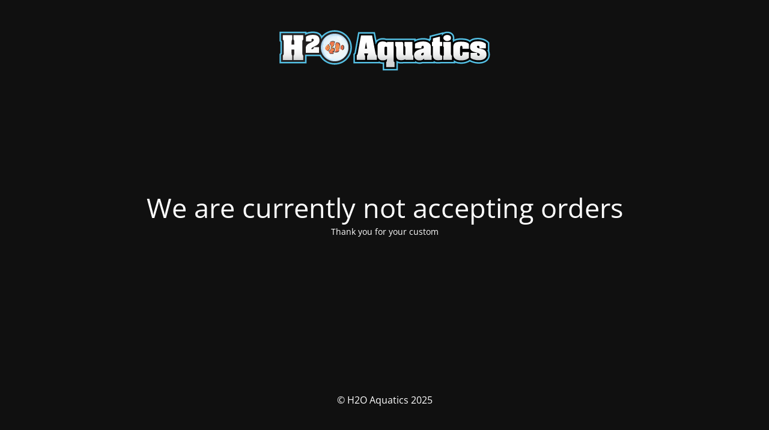

--- FILE ---
content_type: text/html; charset=UTF-8
request_url: https://h2oaquatics.co.uk/brand/elos/
body_size: 1196
content:
<!DOCTYPE html>
<html lang="en-GB" prefix="og: http://ogp.me/ns# fb: http://ogp.me/ns/fb#">
<head>
	<meta charset="UTF-8" />
	<title>H2O Aquatics are currently not accepting orders.</title>		<meta name="viewport" content="width=device-width, maximum-scale=1, initial-scale=1, minimum-scale=1">
	<meta name="description" content="The number one online retailer for all your aquatic needs"/>
	<meta http-equiv="X-UA-Compatible" content="" />
	<meta property="og:site_name" content="H2O Aquatics - The number one online retailer for all your aquatic needs"/>
	<meta property="og:title" content="H2O Aquatics are currently not accepting orders."/>
	<meta property="og:type" content="Maintenance"/>
	<meta property="og:url" content="https://h2oaquatics.co.uk"/>
	<meta property="og:description" content="Thank you for your custom"/>
				<meta property="og:image" content="https://h2oaquatics.co.uk/wp-content/uploads/2020/05/H2O-Aquatics-Logo.png" />
			<meta property="og:image:url" content="https://h2oaquatics.co.uk/wp-content/uploads/2020/05/H2O-Aquatics-Logo.png"/>
			<meta property="og:image:secure_url" content="https://h2oaquatics.co.uk/wp-content/uploads/2020/05/H2O-Aquatics-Logo.png"/>
			<meta property="og:image:type" content="png"/>
			<link rel="profile" href="http://gmpg.org/xfn/11" />
	<link rel="pingback" href="https://h2oaquatics.co.uk/xmlrpc.php" />
	<link rel='stylesheet' id='mtnc-style-css' href='https://h2oaquatics.co.uk/wp-content/plugins/maintenance/load/css/style.css?ver=1740398385' media='all' />
<link rel='stylesheet' id='mtnc-fonts-css' href='https://h2oaquatics.co.uk/wp-content/plugins/maintenance/load/css/fonts.css?ver=1740398385' media='all' />
<style type="text/css">body {background-color: #111111}.preloader {background-color: #111111}body {font-family: Open Sans; }.site-title, .preloader i, .login-form, .login-form a.lost-pass, .btn-open-login-form, .site-content, .user-content-wrapper, .user-content, footer, .maintenance a{color: #ffffff;} a.close-user-content, #mailchimp-box form input[type="submit"], .login-form input#submit.button  {border-color:#ffffff} input[type="submit"]:hover{background-color:#ffffff} input:-webkit-autofill, input:-webkit-autofill:focus{-webkit-text-fill-color:#ffffff} body &gt; .login-form-container{background-color:#111111}.btn-open-login-form{background-color:#111111}input:-webkit-autofill, input:-webkit-autofill:focus{-webkit-box-shadow:0 0 0 50px #111111 inset}input[type='submit']:hover{color:#111111} #custom-subscribe #submit-subscribe:before{background-color:#111111} </style>    
    <!--[if IE]><script type="text/javascript" src="https://h2oaquatics.co.uk/wp-content/plugins/maintenance/load/js/jquery.backstretch.min.js"></script><![endif]--><link rel="stylesheet" href="https://fonts.bunny.net/css?family=Open%20Sans:300,300italic,regular,italic,600,600italic,700,700italic,800,800italic:300"></head>

<body class="maintenance ">

<div class="main-container">
	<div class="preloader"><i class="fi-widget" aria-hidden="true"></i></div>	<div id="wrapper">
		<div class="center logotype">
			<header>
				        <div class="logo-box" rel="home">
            <img src="https://h2oaquatics.co.uk/wp-content/uploads/2020/05/H2O-Aquatics-Logo.png" srcset="https://h2oaquatics.co.uk/wp-content/uploads/2020/05/H2O-Aquatics-Logo.png 2x" width="351"  alt="logo">
        </div>
    			</header>
		</div>
		<div id="content" class="site-content">
			<div class="center">
                <h2 class="heading font-center" style="font-weight:300;font-style:normal">We are currently not accepting orders</h2><div class="description" style="font-weight:300;font-style:normal"><p>Thank you for your custom</p>
</div>			</div>
		</div>
	</div> <!-- end wrapper -->
	<footer>
		<div class="center">
			<div style="font-weight:300;font-style:normal">© H2O Aquatics 2025</div>		</div>
	</footer>
			</div>

<!--[if lte IE 10]>
<script src="https://h2oaquatics.co.uk/wp-includes/js/jquery/jquery.min.js?ver=1" id="jquery_ie-js"></script>
<![endif]-->
<!--[if !IE]><!--><script src="https://h2oaquatics.co.uk/wp-includes/js/jquery/jquery.min.js?ver=3.7.1" id="jquery-core-js"></script>
<script src="https://h2oaquatics.co.uk/wp-includes/js/jquery/jquery-migrate.min.js?ver=3.4.1" id="jquery-migrate-js"></script>
<!--<![endif]--><script id="_frontend-js-extra">
var mtnc_front_options = {"body_bg":"","gallery_array":[],"blur_intensity":"5","font_link":["Open Sans:300,300italic,regular,italic,600,600italic,700,700italic,800,800italic:300"]};
</script>
<script src="https://h2oaquatics.co.uk/wp-content/plugins/maintenance/load/js/jquery.frontend.js?ver=1740398385" id="_frontend-js"></script>

</body>
</html>
